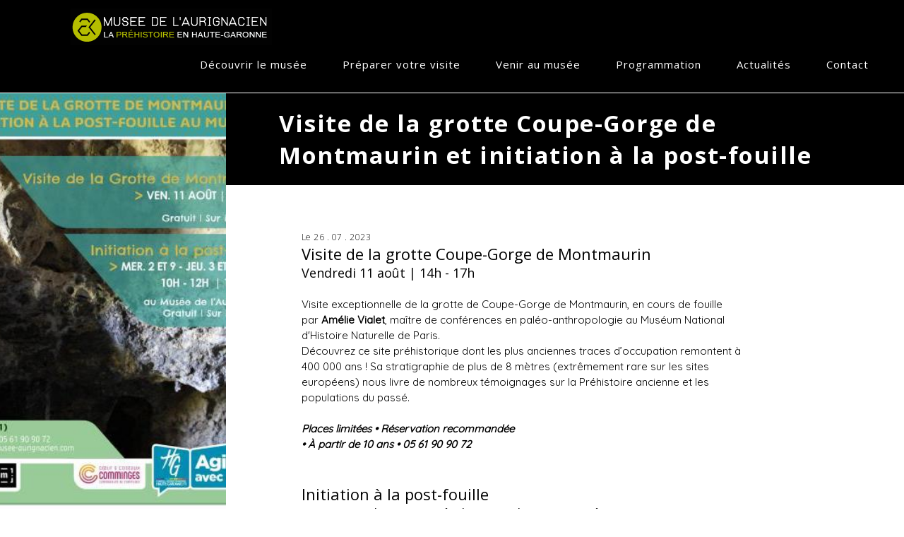

--- FILE ---
content_type: text/html; charset=utf-8
request_url: https://musee-aurignacien.com/fr/visite-de-la-grotte-coupe-gorge-de-montmaurin-et-initiation-la-post-fouille
body_size: 5238
content:
<!DOCTYPE html>
<head>
  <meta charset="utf-8" />
<link rel="shortcut icon" href="https://musee-aurignacien.com/sites/all/themes/aurignac/favicon.ico" type="image/vnd.microsoft.icon" />
<meta name="generator" content="Drupal 7 (http://drupal.org)" />
<link rel="canonical" href="https://musee-aurignacien.com/fr/visite-de-la-grotte-coupe-gorge-de-montmaurin-et-initiation-la-post-fouille" />
<link rel="shortlink" href="https://musee-aurignacien.com/fr/node/843" />
  <title>Visite de la grotte Coupe-Gorge de Montmaurin et initiation à la post-fouille | Musée forum de l'Aurignacien</title>
  <meta name="viewport" content="width=device-width, initial-scale=1.0, minimum-scale=1.0, maximum-scale=1.0,user-scalable=no" />
  <meta name="format-detection" content="telephone=no">
  <link href="https://fonts.googleapis.com/css?family=Open+Sans:300,400,700,800,800i|Quicksand:300,400" rel="stylesheet">
  <link type="text/css" rel="stylesheet" href="https://musee-aurignacien.com/sites/default/files/css/css_kShW4RPmRstZ3SpIC-ZvVGNFVAi0WEMuCnI0ZkYIaFw.css" media="all" />
<link type="text/css" rel="stylesheet" href="https://musee-aurignacien.com/sites/default/files/css/css_I2-xlcCOLUW4ZK3Vn2jIZjGY7H8S08iIpipJ3GZFGX4.css" media="all" />
<link type="text/css" rel="stylesheet" href="https://musee-aurignacien.com/sites/default/files/css/css_jPu_yWWY39MCq1H2hNGa4vATL-ZQIDxwuR0hb5JvLtA.css" media="all" />
<link type="text/css" rel="stylesheet" href="https://musee-aurignacien.com/sites/default/files/css/css_NVCO9PcpM5WANUo4ZhFaOFpRcfGRsJiuwOjcY7YdIdc.css" media="all" />
  <script src="https://musee-aurignacien.com/sites/default/files/js/js_XexEZhbTmj1BHeajKr2rPfyR8Y68f4rm0Nv3Vj5_dSI.js"></script>
<script src="https://musee-aurignacien.com/sites/default/files/js/js_F5gqoWlNg1l7ZTYqQAzOD7nb1MjcitTx0zrK8LDJDeI.js"></script>
<script src="https://musee-aurignacien.com/sites/default/files/js/js_wjLjYG8B4xyt9O4A4o801YxI-7BA7EeXsh2bG6YSLTg.js"></script>
<script>(function(i,s,o,g,r,a,m){i["GoogleAnalyticsObject"]=r;i[r]=i[r]||function(){(i[r].q=i[r].q||[]).push(arguments)},i[r].l=1*new Date();a=s.createElement(o),m=s.getElementsByTagName(o)[0];a.async=1;a.src=g;m.parentNode.insertBefore(a,m)})(window,document,"script","https://www.google-analytics.com/analytics.js","ga");ga("create", "UA-51396498-3", {"cookieDomain":"auto"});ga("send", "pageview");</script>
<script src="https://musee-aurignacien.com/sites/default/files/js/js_JhQerKZ6hetPvRuzx7aSDW3_hzKVKYSxNwOWPjtypuU.js"></script>
<script src="https://musee-aurignacien.com/sites/default/files/js/js_JY2Yo2R4X8SifxcDsDmCPppvGn85NYHmmFP5niPghJM.js"></script>
<script>jQuery.extend(Drupal.settings, {"basePath":"\/","pathPrefix":"fr\/","setHasJsCookie":0,"ajaxPageState":{"theme":"aurignac","theme_token":"OC6zxRL9HtiU5kmC4hiznipgw-r1WoVdaCMMs2HHZbs","js":{"sites\/all\/modules\/contrib\/jquery_update\/replace\/jquery\/1.7\/jquery.min.js":1,"misc\/jquery-extend-3.4.0.js":1,"misc\/jquery-html-prefilter-3.5.0-backport.js":1,"misc\/jquery.once.js":1,"misc\/drupal.js":1,"sites\/all\/modules\/contrib\/ajax_links_api\/ajax_links_api.js":1,"sites\/all\/modules\/custom\/services\/js\/services.js":1,"public:\/\/languages\/fr_pibbRxWmli9r78stcas6qdpey3EjkhWxgBon75PsENU.js":1,"sites\/all\/modules\/contrib\/colorbox\/js\/colorbox.js":1,"sites\/all\/modules\/contrib\/colorbox\/styles\/default\/colorbox_style.js":1,"sites\/all\/modules\/contrib\/colorbox\/js\/colorbox_load.js":1,"sites\/all\/modules\/contrib\/google_analytics\/googleanalytics.js":1,"0":1,"sites\/all\/libraries\/superfish\/jquery.hoverIntent.minified.js":1,"sites\/all\/libraries\/superfish\/sfsmallscreen.js":1,"sites\/all\/libraries\/superfish\/supposition.js":1,"sites\/all\/libraries\/superfish\/superfish.js":1,"sites\/all\/libraries\/superfish\/supersubs.js":1,"sites\/all\/modules\/contrib\/superfish\/superfish.js":1,"sites\/all\/themes\/aurignac\/js\/modernizr.js":1,"sites\/all\/themes\/aurignac\/js\/idangerous.swiper.min.js":1,"sites\/all\/themes\/aurignac\/js\/idangerous.swiper.progress.min.js":1,"sites\/all\/themes\/aurignac\/js\/backstretch.2.0.4.min.js":1,"sites\/all\/themes\/aurignac\/js\/script.js":1},"css":{"modules\/system\/system.base.css":1,"modules\/system\/system.menus.css":1,"modules\/system\/system.messages.css":1,"modules\/system\/system.theme.css":1,"sites\/all\/modules\/contrib\/ajax_links_api\/ajax_links_api.css":1,"sites\/all\/modules\/contrib\/calendar\/calendar\/css\/calendar_multiday.css":1,"modules\/comment\/comment.css":1,"sites\/all\/modules\/contrib\/date\/date_api\/date.css":1,"sites\/all\/modules\/contrib\/date\/date_popup\/themes\/datepicker.1.7.css":1,"modules\/field\/theme\/field.css":1,"modules\/node\/node.css":1,"modules\/search\/search.css":1,"modules\/user\/user.css":1,"sites\/all\/modules\/contrib\/views\/css\/views.css":1,"sites\/all\/modules\/contrib\/ckeditor\/css\/ckeditor.css":1,"sites\/all\/modules\/contrib\/colorbox\/styles\/default\/colorbox_style.css":1,"sites\/all\/modules\/contrib\/ctools\/css\/ctools.css":1,"sites\/all\/modules\/contrib\/panels\/css\/panels.css":1,"modules\/locale\/locale.css":1,"sites\/all\/modules\/contrib\/addtoany\/addtoany.css":1,"sites\/all\/libraries\/superfish\/css\/superfish.css":1,"sites\/all\/themes\/zen\/system.menus.css":1,"sites\/all\/themes\/aurignac\/css\/idangerous.swiper.css":1,"sites\/all\/themes\/aurignac\/css\/styles.css":1}},"ajax_links_api":{"selector":"#content","trigger":".ajax-link","negative_triggers":"","html5":1,"vpager":1},"colorbox":{"opacity":"0.85","current":"{current} sur {total}","previous":"\u00ab Pr\u00e9c.","next":"Suivant \u00bb","close":"Fermer","maxWidth":"98%","maxHeight":"98%","fixed":true,"mobiledetect":true,"mobiledevicewidth":"480px","file_public_path":"\/sites\/default\/files","specificPagesDefaultValue":"admin*\nimagebrowser*\nimg_assist*\nimce*\nnode\/add\/*\nnode\/*\/edit\nprint\/*\nprintpdf\/*\nsystem\/ajax\nsystem\/ajax\/*"},"better_exposed_filters":{"views":{"view_fond":{"displays":{"block":{"filters":[]}}},"view_onglet":{"displays":{"block_1":{"filters":[]}}}}},"googleanalytics":{"trackOutbound":1,"trackMailto":1,"trackDownload":1,"trackDownloadExtensions":"7z|aac|arc|arj|asf|asx|avi|bin|csv|doc(x|m)?|dot(x|m)?|exe|flv|gif|gz|gzip|hqx|jar|jpe?g|js|mp(2|3|4|e?g)|mov(ie)?|msi|msp|pdf|phps|png|ppt(x|m)?|pot(x|m)?|pps(x|m)?|ppam|sld(x|m)?|thmx|qtm?|ra(m|r)?|sea|sit|tar|tgz|torrent|txt|wav|wma|wmv|wpd|xls(x|m|b)?|xlt(x|m)|xlam|xml|z|zip","trackColorbox":1},"superfish":{"1":{"id":"1","sf":{"delay":"3000","animation":{"opacity":"show","height":"show"},"speed":"\u0027fast\u0027","autoArrows":true,"dropShadows":true,"disableHI":false},"plugins":{"smallscreen":{"mode":"window_width","breakpoint":1025,"addSelected":false,"menuClasses":false,"hyperlinkClasses":false,"title":"Main menu"},"supposition":true,"bgiframe":false,"supersubs":{"minWidth":"12","maxWidth":"27","extraWidth":1}}}}});</script>
  
</head>
<body class="html not-front not-logged-in no-sidebars page-node page-node- page-node-843 node-type-actualites i18n-fr section-visite-de-la-grotte-coupe-gorge-de-montmaurin-et-initiation-la-post-fouille">
      <p id="skip-link">
      <a href="#main-menu" class="element-invisible element-focusable">Jump to navigation</a>
    </p>
      

<nav>
    <a href="/fr" title="Accueil" id="logo">
        <img src="/sites/all/themes/aurignac/images/logo-musee.png" alt="Accueil"/>
    </a>
      <!-- <div class=""> -->
    <!--<div id="" class="">-->

        <h2 class="block__title block-title">Main menu</h2>
    
  <ul id="superfish-1" class="menu sf-menu sf-main-menu sf-horizontal sf-style-none sf-total-items-6 sf-parent-items-3 sf-single-items-3"><li id="menu-1535-1" class="first odd sf-item-1 sf-depth-1 sf-total-children-5 sf-parent-children-0 sf-single-children-5 menuparent"><a href="/fr/labri-prehistorique-daurignac" title="" class="sf-depth-1 menuparent">Découvrir le musée</a><ul><li id="menu-1538-1" class="first odd sf-item-1 sf-depth-2 sf-no-children"><a href="/fr/labri-prehistorique-daurignac" title="" class="sf-depth-2">L&#039;abri préhistorique d&#039;Aurignac</a></li><li id="menu-1542-1" class="middle even sf-item-2 sf-depth-2 sf-no-children"><a href="/fr/la-reconnaissance-de-laurignacien" title="" class="sf-depth-2">La reconnaissance</a></li><li id="menu-1541-1" class="middle odd sf-item-3 sf-depth-2 sf-no-children"><a href="/fr/le-musee" title="" class="sf-depth-2">Le musée</a></li><li id="menu-1543-1" class="middle even sf-item-4 sf-depth-2 sf-no-children"><a href="/fr/le-sentier-vers-labri" title="" class="sf-depth-2">Le sentier vers l&#039;abri</a></li><li id="menu-1544-1" class="last odd sf-item-5 sf-depth-2 sf-no-children"><a href="/fr/les-ateliers" title="" class="sf-depth-2">Les ateliers</a></li></ul></li><li id="menu-1545-1" class="middle even sf-item-2 sf-depth-1 sf-total-children-5 sf-parent-children-0 sf-single-children-5 menuparent"><a href="/fr/seul-ou-en-famille" title="" class="sf-depth-1 menuparent">Préparer votre visite</a><ul><li id="menu-1555-1" class="first odd sf-item-1 sf-depth-2 sf-no-children"><a href="/fr/seul-ou-en-famille" title="" class="sf-depth-2">Seul ou en famille</a></li><li id="menu-1556-1" class="middle even sf-item-2 sf-depth-2 sf-no-children"><a href="/fr/groupes" title="" class="sf-depth-2">Groupes</a></li><li id="menu-1573-1" class="middle odd sf-item-3 sf-depth-2 sf-no-children"><a href="/fr/scolaires" title="" class="sf-depth-2">Scolaires</a></li><li id="menu-1616-1" class="middle even sf-item-4 sf-depth-2 sf-no-children"><a href="/fr/handicaps" title="" class="sf-depth-2">Handicap</a></li><li id="menu-1576-1" class="last odd sf-item-5 sf-depth-2 sf-no-children"><a href="/fr/periscolaires-centres-de-loisirs-et-petite-enfance" title="" class="sf-depth-2">Périscolaires et centres de loisirs</a></li></ul></li><li id="menu-1546-1" class="middle odd sf-item-3 sf-depth-1 sf-total-children-3 sf-parent-children-0 sf-single-children-3 menuparent"><a href="/fr/plan-dacces-et-horaires" title="" class="sf-depth-1 menuparent">Venir au musée</a><ul><li id="menu-1566-1" class="first odd sf-item-1 sf-depth-2 sf-no-children"><a href="/fr/plan-dacces-et-horaires" title="" class="sf-depth-2">Accès</a></li><li id="menu-1561-1" class="middle even sf-item-2 sf-depth-2 sf-no-children"><a href="/fr/tarifs" title="" class="sf-depth-2">Tarifs</a></li><li id="menu-1618-1" class="last odd sf-item-3 sf-depth-2 sf-no-children"><a href="/fr/autour-du-musee" title="" class="sf-depth-2">Autour du Musée</a></li></ul></li><li id="menu-1620-1" class="middle even sf-item-4 sf-depth-1 sf-no-children"><a href="/fr/programmation" title="" class="sf-depth-1">Programmation</a></li><li id="menu-1621-1" class="middle odd sf-item-5 sf-depth-1 sf-no-children"><a href="/fr/actualites" title="" class="sf-depth-1">Actualités</a></li><li id="menu-1637-1" class="last even sf-item-6 sf-depth-1 sf-no-children"><a href="/fr/contact-0" title="" class="sf-depth-1">Contact</a></li></ul>
<!-- </div> -->
  <!-- </div> -->
</nav>
<section>
    


  <aside>
    <img src="https://musee-aurignacien.com/sites/default/files/styles/aside_image_standart_page/public/Aurignacien/actualites/images/affiche_montmaurin_08-03-23.jpg?itok=fa4EiASz" alt="Visite de la grotte Coupe-Gorge de Montmaurin et initiation à la post-fouille"/>
  </aside>

<div id="body-content">
  <h1>Visite de la grotte Coupe-Gorge de Montmaurin et initiation à la post-fouille</h1>
  <div class="content">
    <time>Le 26 . 07 . 2023</time>
    <h2>
	<span class="vert">Visite de la grotte Coupe-Gorge de Montmaurin</span><br /></h2>
<h4>
	Vendredi 11 août | 14h - 17h<br /></h4>
<p>
	 
</p>
<p>
	Visite exceptionnelle de la grotte de Coupe-Gorge de Montmaurin, en cours de fouille par <strong>Amélie Vialet</strong>, maître de conférences en paléo-anthropologie au Muséum National d'Histoire Naturelle de Paris.<br />
	Découvrez ce site préhistorique dont les plus anciennes traces d’occupation remontent à 400 000 ans ! Sa stratigraphie de plus de 8 mètres (extrêmement rare sur les sites européens) nous livre de nombreux témoignages sur la Préhistoire ancienne et les populations du passé.
</p>
<p>
	 
</p>
<p>
	<strong><em>Places limitées • Réservation recommandée</em></strong><br /><strong><em>• À partir de 10 ans • 05 61 90 90 72</em></strong>
</p>
<p>
	 
</p>
<p>
	 
</p>
<h2>
	<span class="vert">Initiation à la post-fouille</span><br /></h2>
<h4>
	Les mercredis 2 et 9 août | Les jeudis 3 et 10 août<br /></h4>
<h4>
	10h - 12h | 14h - 17h<br /></h4>
<p>
	 
</p>
<p>
	 
</p>
<p>
	L’équipe d’archéologues, dirigée par Amélie Vialet, s’installe au musée pour procéder à la post-fouille de la grotte de Coupe-Gorge de Montmaurin. À cette occasion, le public sera invité à découvrir cette facette méconnue de la recherche archéologique. Les visiteurs pourront, également, participer au tri du sédiment et bénéficier des conseils et expertises des archéologues.
</p>
<p>
	 
</p>
<p>
	<strong>Places limitées • Réservation recommandée</strong><br /><strong>• À partir de 10 ans • 05 61 90 90 72</strong>
</p>
  </div>
</div>
</section>

<footer>
    <div class="container logos">
              <a href="#" target="_blank">
          <img src="https://musee-aurignacien.com/sites/default/files/styles/logos_musees/public/alphamos/footer/logos/musees/image/musee-de-france_0.png?itok=h-s0cWmF" alt="" />
        </a>
                <a href="#" target="_blank">
          <img src="https://musee-aurignacien.com/sites/default/files/styles/logos_musees/public/alphamos/footer/logos/musees/image/cd31-logo-rvb-01.png?itok=_aOsgjWF" alt="" />
        </a>
                <a href="#" target="_blank">
          <img src="https://musee-aurignacien.com/sites/default/files/styles/logos_musees/public/Aurignacien/footer/logos/musees/image/5c.png?itok=3L7ZO3KO" alt="" />
        </a>
                <a href="#" target="_blank">
          <img src="https://musee-aurignacien.com/sites/default/files/styles/logos_musees/public/Aurignacien/footer/logos/musees/image/logo_patrim.jpg?itok=UsqhZE3U" alt="" />
        </a>
                <a href="#" target="_blank">
          <img src="https://musee-aurignacien.com/sites/default/files/styles/logos_musees/public/Aurignacien/footer/logos/musees/image/logo_tourisme_et_handicap.jpg?itok=bxpT9PEx" alt="" />
        </a>
                <a href="/le-reseau-patrim" target="_blank">
          <img src="https://musee-aurignacien.com/sites/default/files/styles/logos_musees/public/Aurignacien/footer/logos/musees/image/interreg-poctefa-patrim-cmyk-300x135.jpg?itok=rOEi_qMh" alt="" />
        </a>
        
        <span class="separator"></span>
        <a href="https://www.facebook.com/Mus%C3%A9e-Forum-de-lAurignacien-1501664270048022/" target="_blank">
            Suivez-nous sur
            <svg width="30px" height="30px" viewBox="0 0 30 30" version="1.1" xmlns="http://www.w3.org/2000/svg" xmlns:xlink="http://www.w3.org/1999/xlink">
                <g stroke="none" stroke-width="1" fill="none" fill-rule="evenodd">
                    <path d="M0,15 C0,6.71572834 6.71572834,0 15,0 C23.2842717,0 30,6.71572834 30,15 C30,23.2842717 23.2842717,30 15,30 C6.71572834,30 0,23.2842717 0,15 Z M16.0634719,23.3196729 L16.0634719,15.158881 L18.3162074,15.158881 L18.6147435,12.3466269 L16.0634719,12.3466269 L16.0672993,10.9390667 C16.0672993,10.2055875 16.1369896,9.81257258 17.1904776,9.81257258 L18.5987961,9.81257258 L18.5987961,7 L16.3457416,7 C13.6394609,7 12.6869203,8.3642458 12.6869203,10.6584782 L12.6869203,12.3469454 L11,12.3469454 L11,15.1591995 L12.6869203,15.1591995 L12.6869203,23.3196729 L16.0634719,23.3196729 Z" fill="#000000"></path>
                </g>
            </svg>
        </a>
        <span class="separator"></span>
        <a href="http://musee-aurignacien.us9.list-manage2.com/subscribe?u=ab5d351f9277b9cfd7349f609&amp;id=6a09a341b4" class="news">S'inscrire à notre newsletter</a>
        <div class="langue">
            <div>FR</div>
            <!-- <div class=""> -->
    <!--<div id="" class="">-->

      
  <ul class="language-switcher-locale-url"><li class="en first"><span class="language-link locale-untranslated" xml:lang="en">En</span></li>
<li class="fr active"><a href="/fr/visite-de-la-grotte-coupe-gorge-de-montmaurin-et-initiation-la-post-fouille" class="language-link active" xml:lang="fr">Fr</a></li>
<li class="es last"><span class="language-link locale-untranslated" xml:lang="es">Es</span></li>
</ul>
<!-- </div> -->
  <!-- </div> -->
<!--            <ul class="language-switcher-locale-url">-->
<!--                <li class="en first">-->
<!--                    <a href="/en" class="language-link" xml:lang="en">EN</a>-->
<!--                </li>-->
<!--                <li class="fr active">-->
<!--                    <a href="/fr" class="language-link active" xml:lang="fr">FR</a>-->
<!--                </li>-->
<!--                <li class="es last">-->
<!--                    <a href="/es" class="language-link" xml:lang="es">ES</a>-->
<!--                </li>-->
<!--            </ul>-->
        </div>
    </div>
    <div class="container">
          
    <!--<div id="" class="">-->

      
<nav id="menu-third"><div id="logo-musee-france"></div><ul><li><a class=" " href="/fr/sitemap" title="Plan du site">Plan du site</a></li><li><a class=" " href="/fr/mentions-legales" title="Mentions légales">Mentions légales</a></li><li><a class=" " href="/fr/nos-partenaires" title="Nos partenaires">Nos partenaires</a></li><li><a class=" " href="/fr/boutique" title="Boutique">Boutique</a></li><li><a class=" " href="/fr/presse" title="Presse">Presse</a></li><li><a class=" " href="/fr/contact-0" title="Contact">Contact</a></li><li><a class=" " href="/footer-menu-logos" title="Menu Logos Musées">Menu Logos Musées</a></li><li><a class=" " href="/footer-menu-logos" title="Menu Logos Musées">Menu Logos Musées</a></li></ul></nav><!-- </div> -->  
    </div>
    <!-- <nav id="menu-secondary">
        <div class="bouton-langue"></div>
            </nav> -->
</footer>
  </body>
</html>


--- FILE ---
content_type: text/css
request_url: https://musee-aurignacien.com/sites/default/files/css/css_NVCO9PcpM5WANUo4ZhFaOFpRcfGRsJiuwOjcY7YdIdc.css
body_size: 3897
content:
.swiper-container{margin:0 auto;position:relative;overflow:hidden;-webkit-backface-visibility:hidden;-moz-backface-visibility:hidden;-ms-backface-visibility:hidden;-o-backface-visibility:hidden;backface-visibility:hidden;z-index:1;}.swiper-wrapper{position:relative;width:100%;-webkit-transition-property:-webkit-transform,left,top;-webkit-transition-duration:0s;-webkit-transform:translate3d(0px,0,0);-webkit-transition-timing-function:ease;-moz-transition-property:-moz-transform,left,top;-moz-transition-duration:0s;-moz-transform:translate3d(0px,0,0);-moz-transition-timing-function:ease;-o-transition-property:-o-transform,left,top;-o-transition-duration:0s;-o-transform:translate3d(0px,0,0);-o-transition-timing-function:ease;-o-transform:translate(0px,0px);-ms-transition-property:-ms-transform,left,top;-ms-transition-duration:0s;-ms-transform:translate3d(0px,0,0);-ms-transition-timing-function:ease;transition-property:transform,left,top;transition-duration:0s;transform:translate3d(0px,0,0);transition-timing-function:ease;-webkit-box-sizing:content-box;-moz-box-sizing:content-box;box-sizing:content-box;}.swiper-free-mode > .swiper-wrapper{-webkit-transition-timing-function:ease-out;-moz-transition-timing-function:ease-out;-ms-transition-timing-function:ease-out;-o-transition-timing-function:ease-out;transition-timing-function:ease-out;margin:0 auto;}.swiper-slide{float:left;}.swiper-wp8-horizontal{-ms-touch-action:pan-y;}.swiper-wp8-vertical{-ms-touch-action:pan-x;}.swiper-container{}.swiper-slide{}.swiper-slide-active{}.swiper-slide-visible{}.swiper-pagination-switch{}.swiper-active-switch{}.swiper-visible-switch{}
*{margin:0;padding:0;border:none;-webkit-box-sizing:border-box;-moz-box-sizing:border-box;box-sizing:border-box;}img{border:none;display:block;outline:none;max-width:100%;height:auto;}a{text-decoration:none;outline:none;border:none;}ul,li{list-style-type:none;}textarea{resize:vertical;}header,footer,nav,section,article{display:block;position:relative;}html{font-size:10px;overflow-y:scroll;}body{line-height:normal;width:100%;height:auto;overflow:hidden;color:#000000;font-family:"Quicksand",sans-serif;}h1,h2,h3,h4,h5,h6{font-weight:normal;}input,textarea,select,option{outline:none !important;}a{color:#000000;}.tabs-primary{position:fixed;z-index:800;right:20px;top:250px;background-color:#FFF;color:#000;padding:10px 10px 10px 20px;border-radius:9px;box-shadow:1px 1px 5px 1px #4D4346;font-family:'Verdana';text-transform:uppercase;padding:5px 10px 5px 30px !important;}.tabs-primary li{list-style-type:disc;padding:5px 0;float:none !important;border:0 !important;}.tabs-primary li:hover{background:none !important;}.tabs-primary li a{color:#000;font-size:10px;border:0;background:none !important;}.container{max-width:980px;margin:0 auto;}.cta{background:#000000;color:#ffffff;font-weight:700;font-size:1.5rem;letter-spacing:1.5px;padding:10px 0;display:block;text-align:center;text-transform:uppercase;}nav{background:#000000;padding:12px 25px 12px 100px;text-align:right;position:relative;z-index:2;border-bottom:1px solid #ffffff;}nav #logo{float:left;}nav h2{display:none;}nav .menu.sf-menu.sf-horizontal.sf-shadow{display:inline-block;vertical-align:top;padding:0;margin:0;float:none;}nav .menu.sf-menu.sf-horizontal.sf-shadow li{display:inline-block;vertical-align:top;position:static;float:none;background:none;width:auto;}nav .menu.sf-menu.sf-horizontal.sf-shadow li a{color:#ffffff;letter-spacing:1px;font-size:1.5rem;display:block;padding:20px 25px;font-family:"Open Sans",sans-serif;position:relative;background:none;border:0;}nav .menu.sf-menu.sf-horizontal.sf-shadow li a > span{display:none;}nav .menu.sf-menu.sf-horizontal.sf-shadow li a.active{color:#cdcc00;}nav .menu.sf-menu.sf-horizontal.sf-shadow li a.active::after{content:'';display:block;position:absolute;left:50%;bottom:-12px;z-index:1;-webkit-transform:translate(-50%,50%);-moz-transform:translate(-50%,50%);-ms-transform:translate(-50%,50%);-o-transform:translate(-50%,50%);transform:translate(-50%,50%);height:11px;width:11px;background:#cdcc00;border-radius:50%;}nav .menu.sf-menu.sf-horizontal.sf-shadow li > ul{position:absolute;left:0;top:calc(100% + 1px);width:100vw !important;background:#000000;padding:0 25px !important;z-index:-1;}nav .menu.sf-menu.sf-horizontal.sf-shadow li > ul li a{font-size:1.2rem;}nav .menu.sf-menu.sf-horizontal.sf-shadow li > ul li a:hover{color:#cdcc00;}aside{position:fixed;left:0;top:0;height:100%;width:25%;background:#ffffff;}aside img{position:absolute;left:0;top:0;height:100%;width:100%;object-fit:cover;}section{margin:0 0 0 25%;}section h1{background:#000000;color:#ffffff;font-family:"Open Sans",sans-serif;font-size:3.3rem;padding:20px 75px;margin:0;letter-spacing:1.5px;font-weight:700;}section h2,section h3,section h4{font-family:"Open Sans",sans-serif;}section h2{font-size:2.2rem;}section h3{font-size:2rem;}section h3:not(:first-child){margin:30px 0 0 0;}section h4{font-size:1.8rem;}section p{font-size:1.5rem;line-height:1.53em;}section .links{position:fixed;top:215px;right:calc(100% / 9);-webkit-transform:translate(50%,0);-moz-transform:translate(50%,0);-ms-transform:translate(50%,0);-o-transform:translate(50%,0);transform:translate(50%,0);}section .links li{display:none;}section .links li:first-child{display:block;}section .links li span span a{display:block;background:#cdcc00;border-radius:50%;height:30px;width:30px;margin:15px 0 0 0;}section .links li span span a span{background:transparent !important;height:auto !important;width:19px !important;position:relative;top:50%;left:50%;-webkit-transform:translate(-50%,-50%);-moz-transform:translate(-50%,-50%);-ms-transform:translate(-50%,-50%);-o-transform:translate(-50%,-50%);transform:translate(-50%,-50%);}section .links li span span a:last-child{display:none;}section #body-content{min-height:calc(100vh - 62px - 125px);}section #body-content .content{padding:65px calc(100% / 9 * 2) 10px calc(100% / 9);}section #body-content .content time{font-weight:300;letter-spacing:0.5px;font-size:1.2rem;font-family:"Open Sans",sans-serif;}section #body-content .content .header{text-align:right;margin:0 0 50px 0;padding:0 10px;}section #body-content .content .header span{text-transform:uppercase;font-family:"Open Sans",sans-serif;font-size:2.2rem;font-weight:800;}section #body-content .content .header span:first-child{float:left;}section #body-content .content form input[type="submit"]{background:#cdcc00;display:inline-block;vertical-align:top;color:#ffffff;text-transform:uppercase;font-family:"Open Sans",sans-serif;font-weight:700;font-size:1.5rem;padding:10px 20px;margin:0;cursor:pointer;}section #body-content .content .categories .tarif-text{background:#ececec;padding:0 10px 10px 10px;margin:20px 0 0 0;}section #body-content .content .categories .tarif-text h2{font-family:"Open Sans",sans-serif;font-size:2rem;color:#ffffff;background:#000000;padding:0 10px;margin:0 -10px;}section #body-content .content .categories .tarif-text p{font-size:1.5rem;margin:10px 0 0 0;}section #body-content .content .categories .tarif-text p .tarif-prix{float:right;font-family:"Open Sans",sans-serif;font-weight:800;text-transform:uppercase;font-size:1.8rem;}section #body-content .content .article-container a{display:block;margin:75px 0 0 0;font-size:0;}section #body-content .content .article-container a > span{font-family:"Open Sans",sans-serif;font-weight:800;letter-spacing:0.4px;text-transform:uppercase;display:block;font-size:1.8rem;}section #body-content .content .article-container a time{font-family:"Open Sans",sans-serif;font-size:1.5rem;font-weight:800;font-style:italic;letter-spacing:0.8px;display:block;margin:10px 0;text-transform:uppercase;}section #body-content .content .article-container a > div{display:inline-block;vertical-align:top;width:50%;padding:0 20px 0 0;}section #body-content .content .article-container a > div img{width:100%;}section #body-content .content .article-container a > div .cta{margin:30px 0 0 0;}section #body-content .content .article-container a > div h2{margin:0;font-family:"Open Sans",sans-serif;font-size:2rem;font-weight:800;letter-spacing:0.5px;line-height:1.2em;border-top:2px solid #000000;padding:10px 0 0 0;}section #body-content .content .article-container a > div p{margin:10px 0 0 0;}section #body-content .content .article-container a > div:last-child{padding:0 0 0 20px;}section .onglet{padding:65px calc(100% / 9 * 2) 65px calc(100% / 9);}section .onglet p{margin:20px 0 0 0;}section .payments{padding:10px calc(100% / 9 * 2) 20px calc(100% / 9);}section .payments img{display:inline-block;max-width:60px;max-height:50px;padding:0 8px 0 0;}footer{border-top:1px solid #000000;position:relative;background:#ffffff;}footer .container.logos{display:flex;justify-content:space-between;padding:10px 34px;}footer .container.logos > a{display:inline-block;vertical-align:top;line-height:34px;height:34px;font-size:1.2rem;}footer .container.logos > a img{height:100%;width:auto;}footer .container.logos > a svg{display:inline-block;vertical-align:middle;margin:0 0 0 20px;}footer .container.logos > a.news{text-decoration:underline;}footer .container.logos > span{display:inline-block;vertical-align:top;height:1px;background:#000000;width:80px;margin:16px 0;}footer .container.logos .langue{position:absolute;top:12px;right:calc((100vw - 980px) / 4);cursor:pointer;font-size:1.2rem;letter-spacing:1px;}footer .container.logos .langue > div{line-height:34px;width:34px;text-align:center;}footer .container.logos .langue ul{position:absolute;left:0;bottom:0;width:100%;padding:0;margin:0;text-align:center;display:none;background:#ffffff;border:1px solid #000000;}footer .container.logos .langue ul li{line-height:34px;}footer .container #menu-third{position:relative;}footer .container #menu-third::before{content:'';display:block;position:absolute;left:50%;top:0;background:#000000;width:100vw;height:100%;z-index:-1;-webkit-transform:translate(-50%,0);-moz-transform:translate(-50%,0);-ms-transform:translate(-50%,0);-o-transform:translate(-50%,0);transform:translate(-50%,0);}footer .container #menu-third ul{margin:0;padding:0;display:flex;justify-content:space-between;}footer .container #menu-third ul li{display:inline-block;vertical-align:top;}footer .container #menu-third ul li a{color:#ffffff;display:block;padding:15px;font-size:1.2rem;letter-spacing:0.5px;color:#ececec;}.front header{position:relative;overflow:hidden;}.front header > img{position:absolute;left:50%;top:0;-webkit-transform:translate(-50%,0);-moz-transform:translate(-50%,0);-ms-transform:translate(-50%,0);-o-transform:translate(-50%,0);transform:translate(-50%,0);width:100vw;height:auto;z-index:-1;}.front header .container{max-width:1100px;margin:200px auto 0;}.front header .container > div{background:#ffffff;padding:35px 60px;width:50%;color:#000000;}.front header .container > div h1{font-size:3.3rem;font-weight:800;line-height:1.15em;letter-spacing:1.5px;font-family:"Open Sans",sans-serif;margin:0 0 20px 0;}.front header .container > div p{font-size:1.5rem;font-weight:300;line-height:1.63em;letter-spacing:0.7px;width:75%;}.front header .container > div .cta{width:75%;margin:20px 0 0 0;}.front section{padding:40px 0;margin:0;}.front section h1{font-family:"Open Sans",sans-serif;font-size:2.8rem;font-weight:800;letter-spacing:1.5px;background:none;padding:0;color:#000000;}.front section > div{font-size:0;}.front section > div > div{margin:20px 0 0 0;}.front section > div > div a{display:inline-block;vertical-align:top;width:calc(100% / 3 - (80px / 3));}.front section > div > div a time{background:#000000;font-weight:300;letter-spacing:0.5px;font-size:1.2rem;color:#ffffff;display:block;text-align:center;padding:7px 0;}.front section > div > div a img{width:100%;}.front section > div > div a h2{margin:20px 0;font-size:2.2rem;font-family:"Open Sans",sans-serif;font-weight:800;letter-spacing:0.5px;position:relative;}.front section > div > div a h2::before{content:'';display:block;position:absolute;left:50%;top:-20px;-webkit-transform:translate(-50%,-50%);-moz-transform:translate(-50%,-50%);-ms-transform:translate(-50%,-50%);-o-transform:translate(-50%,-50%);transform:translate(-50%,-50%);height:11px;width:11px;background:#cdcc00;border-radius:50%;}.front section > div > div a p{font-size:1.5rem;line-height:1.6em;}.front section > div > div a .cta{margin:20px 0 0 0;}.front section > div > div a:nth-child(2){margin:0 40px;}.front section .slider-actualites{padding:20px 0 0 0;}.front section .slider-actualites .controls{position:absolute;top:0;right:calc(100% / 3 + (80px / 6));background:#000000;z-index:2;}.front section .slider-actualites .controls .prev,.front section .slider-actualites .controls .next{padding:17px 20px;display:inline-block;vertical-align:top;cursor:pointer;}.front section .slider-actualites .swiper-slide{font-size:0;}.front section .slider-actualites .swiper-slide img{display:inline-block;vertical-align:top;width:calc(100% / 3 * 2 - (80px / 6));}.front section .slider-actualites .swiper-slide > div{display:inline-block;vertical-align:top;width:calc(100% / 3 + (80px / 6));padding:0 20px 0 40px;}.front section .slider-actualites .swiper-slide > div time{font-weight:300;letter-spacing:0.5px;font-size:1.2rem;color:#2e2e2e;}.front section .slider-actualites .swiper-slide > div h2{margin:20px 0;font-size:2.2rem;font-family:"Open Sans",sans-serif;font-weight:800;letter-spacing:0.5px;}.front section .slider-actualites .swiper-slide > div p{font-size:1.5rem;line-height:1.6em;}.front section .slider-actualites .swiper-slide > div a{color:#ffffff;width:100%;}.page-actualites section h1{background:#000000;color:#ffffff;font-family:"Open Sans",sans-serif;font-size:3.3rem;padding:20px 75px;margin:0;letter-spacing:1.5px;font-weight:700;}.page-actualites section .content .cta{width:calc(50% - 20px);margin:50px 0 0 0;}.page-actualites section .content .article-container a > div .cta{width:100%;}.page-programmation aside{padding:110px 20px 0 20px;color:#cdcc00;font-weight:700;letter-spacing:1.5px;font-size:3.3rem;text-align:center;}.page-programmation aside .date-nav-wrapper .date-nav{padding:0;margin:0;}.page-programmation aside .date-nav-wrapper .date-nav .date-heading h3{letter-spacing:1px;font-size:2.2rem;border-bottom:2px solid #cdcc00;font-weight:800;margin:80px 0 0 0;padding:0 0 10px 0;}.page-programmation aside .date-nav-wrapper .date-nav .date-heading h3 a{color:#cdcc00;}.page-programmation aside .calendar-calendar th,.page-programmation aside .calendar-calendar td{font-size:2rem;color:#000000;text-align:center;background:none;border:0;font-weight:400;}.page-programmation aside .calendar-calendar td{font-weight:600;position:relative;}.page-programmation aside .calendar-calendar td .month{padding:25% 0;}.page-programmation aside .calendar-calendar td .month a{display:block;font-weight:600;text-decoration:none;color:#000000;height:100%;padding:0;}.page-programmation aside .calendar-calendar td.has-events .month{padding:0;}.page-programmation aside .calendar-calendar td.has-events .month a{border-radius:50%;padding:25% 0;}.page-programmation aside .calendar-calendar td.has-events .month.mini-day-on .active{background:#cdcc00;color:#ffffff;}.page-programmation aside .calendar-calendar td.today .month{color:#cdcc00;}.page-programmation aside .calendar-calendar td.today .month a{color:#cdcc00;background:#ffffff;}.page-programmation section .content form{margin:50px 0 0 0;}.page-programmation section .content .custom-select{position:relative;display:inline-block;cursor:pointer;}.page-programmation section .content .custom-select::after{content:'';display:block;position:absolute;top:11px;right:20px;height:10px;width:10px;border-right:2px solid #ffffff;border-bottom:2px solid #ffffff;-webkit-transform:rotate(45deg);-moz-transform:rotate(45deg);-ms-transform:rotate(45deg);-o-transform:rotate(45deg);transform:rotate(45deg);pointer-events:none;}.page-programmation section .content .custom-select span{display:block;background:#cdcc00;color:#ffffff;text-transform:uppercase;font-family:"Open Sans",sans-serif;font-weight:700;font-size:1.5rem;padding:10px 70px 10px 20px;}.page-programmation section .content .custom-select ul{position:absolute;left:0;top:100%;width:100%;margin:0;padding:20px;border:1px solid #cdcc00;background:#ffffff;display:none;}.page-programmation section .content .custom-select ul li{font-size:1.5rem;font-weight:600;letter-spacing:1px;}.page-programmation section .content .custom-select ul li::before{content:'';display:inline-block;vertical-align:top;height:10px;width:10px;border:1px solid #cdcc00;border-radius:2px;margin:4px 10px 0 0;font-size:8px;text-align:center;line-height:11px;color:#cdcc00;}.page-programmation section .content .custom-select ul li:not(:first-child){margin:10px 0 0 0;}.page-programmation section .content .custom-select ul li.active{font-weight:700;}.page-programmation section .content .custom-select ul li.active::before{content:'\2713';}.page-programmation section .content .custom-select ul li[data-value=""]{font-size:1.2rem;text-decoration:underline;font-weight:300;margin:10px 0 0 22px;}.page-programmation section .content .custom-select ul li[data-value=""]::before{content:none;}.page-programmation section .content .custom-select + div{display:inline-block;vertical-align:top;}.page-programmation section .content .custom-select + div .views-submit-button{padding:0;}.page-programmation section .content .custom-select + div .views-submit-button input{cursor:pointer;}.page-programmation section .content #edit-field-category-tid{opacity:0;height:0;width:0;visibility:hidden;}.section-plan-dacces-et-horaires section{position:relative;margin:0;}.section-plan-dacces-et-horaires section #print-div{position:relative;width:calc(100% - 150px);}.section-plan-dacces-et-horaires section #print-div .adresse{left:0;bottom:0;background:#ffffff;padding:30px 70px;z-index:1;}.section-plan-dacces-et-horaires section #print-div .adresse h3{font-family:"Open Sans",sans-serif;font-weight:800;text-transform:uppercase;font-size:2.2rem;margin:0;}.section-plan-dacces-et-horaires section #print-div .adresse p{font-size:1.5rem;margin:0;}.section-plan-dacces-et-horaires section #print-div #googleMap{height:calc(100vh - 192px);}.section-plan-dacces-et-horaires section #bouton-map{position:absolute;top:0;right:0;height:100%;width:150px;background:#cdcc00;}.section-plan-dacces-et-horaires section #bouton-map > div img{width:100%;}.section-plan-dacces-et-horaires section #bouton-map > div#bouton-print{height:calc(100% - 300px);position:relative;}.section-plan-dacces-et-horaires section #bouton-map > div#bouton-print img{position:absolute;top:50%;left:0;-webkit-transform:translate(0,-50%);-moz-transform:translate(0,-50%);-ms-transform:translate(0,-50%);-o-transform:translate(0,-50%);transform:translate(0,-50%);}.node-type-webform section #body-content .content form .form-item,.page-user section #body-content .content form .form-item{margin:20px 0 0 0;width:100%;}.node-type-webform section #body-content .content form .form-item label,.page-user section #body-content .content form .form-item label{display:block;font-size:1.5rem;}.node-type-webform section #body-content .content form .form-item input,.node-type-webform section #body-content .content form .form-item select,.node-type-webform section #body-content .content form .form-item textarea,.page-user section #body-content .content form .form-item input,.page-user section #body-content .content form .form-item select,.page-user section #body-content .content form .form-item textarea{display:block;padding:8px;font-size:1.5rem;background:#ececec;margin:10px 0 0 0;width:calc(100% - 20px);}.node-type-webform section #body-content .content form .form-item .form-checkboxes,.page-user section #body-content .content form .form-item .form-checkboxes{width:auto;display:inline-block;vertical-align:top;}.node-type-webform section #body-content .content form .form-item .form-checkboxes input,.page-user section #body-content .content form .form-item .form-checkboxes input{width:auto;}.node-type-webform section #body-content .content form .form-item .description,.page-user section #body-content .content form .form-item .description{font-size:1.5rem;display:inline-block;vertical-align:top;margin:7px 0 0 10px;}.page-user section{margin:0;}.page-user section #body-content .content{padding:65px calc(100% / 9);max-width:980px;margin:0 auto;}@media only screen and (min-width:1025px){nav ul li a:hover{color:#cdcc00;}}@media only screen and (max-width:1024px){nav{padding:12px 25px;}nav #logo{float:none;width:50%;display:block;}nav .sf-accordion-toggle{position:absolute;top:26px;right:20px;z-index:498;}nav .sf-accordion-toggle a{background:none !important;border:0;position:relative;}nav .sf-accordion-toggle a::before,nav .sf-accordion-toggle a::after{content:'';display:block;width:30px;height:2px;background:#ffffff;position:absolute;left:50%;top:50%;-webkit-transform:translate(-50%,-50%);-moz-transform:translate(-50%,-50%);-ms-transform:translate(-50%,-50%);-o-transform:translate(-50%,-50%);transform:translate(-50%,-50%);margin:4px 0 0 0;}nav .sf-accordion-toggle a::after{margin:-4px 0 0 0;}nav .sf-accordion-toggle a span{opacity:0;}nav .sf-accordion-toggle a.sf-expanded::before{margin:0;-webkit-transform:translate(-50%,-50%) rotate(-45deg);-moz-transform:translate(-50%,-50%) rotate(-45deg);-ms-transform:translate(-50%,-50%) rotate(-45deg);-o-transform:translate(-50%,-50%) rotate(-45deg);transform:translate(-50%,-50%) rotate(-45deg);}nav .sf-accordion-toggle a.sf-expanded::after{margin:1px 0 0 0;-webkit-transform:translate(-50%,-50%) rotate(45deg);-moz-transform:translate(-50%,-50%) rotate(45deg);-ms-transform:translate(-50%,-50%) rotate(45deg);-o-transform:translate(-50%,-50%) rotate(45deg);transform:translate(-50%,-50%) rotate(45deg);}nav .sf-menu.menu{float:none;display:none;position:fixed;left:0 !important;top:0 !important;height:100%;width:100%;background:#000000;padding:70px 0;}nav .sf-menu.menu li{background:none !important;display:block;float:none;}nav .sf-menu.menu li a{background:none !important;border:0;color:#ffffff !important;display:block;padding:10px !important;text-align:center;font-size:1.5rem;}nav .sf-menu.menu li ul{position:relative;left:0 !important;top:0 !important;width:100%;border-top:1px solid #ffffff;border-bottom:1px solid #ffffff;}nav .sf-menu.menu li ul.sf-hidden{height:0;overflow:hidden;border-top:0;border-bottom:0;}nav .sf-menu.menu.sf-hidden{display:none !important;}}@media only screen and (max-width:1023px){footer .container.logos,footer .container #menu-third{padding:10px 20px;}.front section{padding:40px 20px;}}@media only screen and (max-width:767px){section{margin:0 0 0 10%;}section h1{padding:20px 40px;font-size:2.8rem;}section #body-content .content{padding:40px;}section .onglet{padding:40px;}aside{width:10%;}footer{padding:0 20px;}footer .container.logos{display:block;text-align:center;}footer .container.logos a{margin:10px;}footer .container.logos > span{display:block;margin:15px auto;}footer .container.logos .langue{position:relative;right:auto;top:auto;margin:0 auto;width:34px;}footer .container #menu-third ul{display:block;text-align:center;}.front header > img{position:relative;left:0;-webkit-transform:none;-moz-transform:none;-ms-transform:none;-o-transform:none;transform:none;}.front header .container{margin:0;}.front header .container > div{width:100%;padding:35px 20px;}.front header .container > div h1{font-size:2.8rem;}.front section{padding:40px 20px;}.front section h1{font-size:2.2rem;}.front section > div > div a{width:100%;margin:0 0 20px 0 !important;}.front section > div > div a h2{font-size:2rem;}.front section .slider-actualites{padding:40px 0 0 0;}.front section .slider-actualites .controls{right:0;}.front section .slider-actualites .swiper-slide img{margin:0 0 20px 0;}.front section .slider-actualites .swiper-slide img,.front section .slider-actualites .swiper-slide > div{width:100%;padding:0;}.front section .slider-actualites .swiper-slide img a,.front section .slider-actualites .swiper-slide > div a{margin:0 !important;}.section-agenda section .content .cta{width:100%;}.section-plan-dacces-et-horaires section #print-div{width:100%;}.section-plan-dacces-et-horaires section #print-div .adresse{position:relative;padding:20px;}.section-plan-dacces-et-horaires section #bouton-map{display:none;}.page-programmation aside{position:relative;width:100%;padding:20px;}.page-programmation aside .date-nav-wrapper .date-nav .date-heading h3{margin:0;}.page-programmation section{margin:0;}.page-programmation section #body-content .content .custom-select{margin:0 0 10px 0;}.page-programmation section #body-content .content .article-container a > div{width:100%;margin:10px 0;padding:0;}}


--- FILE ---
content_type: text/plain
request_url: https://www.google-analytics.com/j/collect?v=1&_v=j102&a=2002877141&t=pageview&_s=1&dl=https%3A%2F%2Fmusee-aurignacien.com%2Ffr%2Fvisite-de-la-grotte-coupe-gorge-de-montmaurin-et-initiation-la-post-fouille&ul=en-us%40posix&dt=Visite%20de%20la%20grotte%20Coupe-Gorge%20de%20Montmaurin%20et%20initiation%20%C3%A0%20la%20post-fouille%20%7C%20Mus%C3%A9e%20forum%20de%20l%27Aurignacien&sr=1280x720&vp=1280x720&_u=IEBAAEABAAAAACAAI~&jid=285688922&gjid=1160243270&cid=1596351759.1768792255&tid=UA-51396498-3&_gid=1115991226.1768792255&_r=1&_slc=1&z=2060214399
body_size: -452
content:
2,cG-WM91HVQ3J7

--- FILE ---
content_type: text/javascript
request_url: https://musee-aurignacien.com/sites/default/files/js/js_F5gqoWlNg1l7ZTYqQAzOD7nb1MjcitTx0zrK8LDJDeI.js
body_size: 1167
content:
/**
 * @file
 * Handles ajax functionalities for Ajax Links API module.
 */
(function ($) {
  var ajaxLoading = false;
  Drupal.behaviors.ajaxLinksApi = {
    attach: function () {
      var trigger = Drupal.settings.ajax_links_api.trigger,
        negativeTrigger = Drupal.settings.ajax_links_api.negative_triggers;

      // match the elements from the positive selector
      var $elements = $(trigger);

      // remove elements if the negative trigger is specified
      if (negativeTrigger) {
        $elements = $elements.not(negativeTrigger);
      }

      // add the click handler
      $elements.click(function(e) {
        e.preventDefault();
        var selector;
        if(!ajaxLoading) {
          ajaxLoading = true;
          var url = $(this).attr("href");
          var id = $(this).attr("rel");
          if(id) {
            selector = $(this).attr("rel");
          } else {
            selector = Drupal.settings.ajax_links_api.selector;
          }
          ajaxBefore(selector);
          ajaxLink(selector, url);          
        }
      });
    }
  };
  function  ajaxLink(selector, url) {
    $.ajax({
      url: url,
      type: "GET",
      data: "ajax=1",
      success: function (data) {        
        ajaxAfter(selector, url, data, window, document);
        Drupal.attachBehaviors(selector);
      },
      error: function (xhr) {
        var data = xhr.response.replace("?ajax=1", "");
        ajaxAfter(selector, url, data, window, document);
      }
    });
  }
  function ajaxBefore(selector){
    // Preserve the height of the current content to avoid the entire page
    // collapsing.
    $(selector).css('height', $(selector).height() + 'px');

    // Replace the content with a throbber.
    $(selector).html("<div class='ajax-links-api-loading'></div>");
  }
  function ajaxAfter(selector, url, data, window, document){    
    // Reset the height of the container.
    $(selector).css('height', '');

    // Replace the contents of the container with the data.
    $(selector).html(data);

    // Update active class.
    $('a.active').removeClass('active').parents('li').removeClass('active-trail');
    $('a').filter(function() {
      return $(this).attr('href')== url
    }).addClass('active').parents('li').addClass('active-trail');

    // Change Url if option is selected and for html5 compatible browsers.
    var html5 = Drupal.settings.ajax_links_api.html5;
    if(html5 == 1 && window.history.replaceState) {
      // get title of loaded content.
      var matches = data.match("<title>(.*?)</title>");
      if (matches) {
        // Decode any HTML entities.
        var title = $('<div/>').html(matches[1]).text();
        // Since title is not changing with window.history.pushState(),
        // manually change title. Possible bug with browsers.
        document.title = title;
      }
      // store current url.
      window.history.replaceState({page : 0} , document.title, window.location.href);
      // Change url.
      window.history.pushState({page : 1} , title, url);
      window.onpopstate = function (e) {
        window.history.go(0);
      };
    }

    // Views Pager.
    // Please check http://drupal.org/node/1907376 for details.
    var viewsPager = Drupal.settings.ajax_links_api.vpager;
    if(viewsPager == 1) {
      $(selector + " .view .pager a").each(function(){
        var href = $(this).attr('href');
        href = href.replace("?ajax=1", "");
        href = href.replace("&ajax=1", "");
        $(this).attr('href', href);
      });
    }

    // Form Validation.
    // Plese check http://drupal.org/node/1760414 for details.
    var formAction = $(selector + " form").attr('action');
    if (formAction) {
      formAction = formAction.replace("?ajax=1", "");
      $("form").attr('action', formAction);
    }    
  }
})(jQuery);
;
(function ($, Drupal, window, document, undefined) {

})(jQuery, Drupal, this, this.document);;
